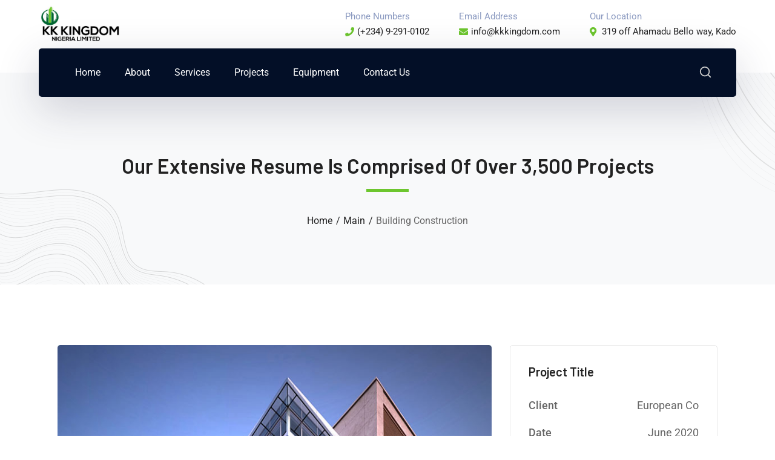

--- FILE ---
content_type: text/html; charset=UTF-8
request_url: https://kkkingdom.com/project/building-construction-2/
body_size: 18162
content:
<!DOCTYPE html>
<html dir="ltr" lang="en-US" prefix="og: https://ogp.me/ns#" class="no-js">
<head>

	<meta charset="UTF-8">
	<meta name="viewport" content="width=device-width">
	<link rel="profile" href="https://gmpg.org/xfn/11">
	
	<title>Building Construction - K.K Kingdom Nigeria Ltd</title>
	<style>img:is([sizes="auto" i], [sizes^="auto," i]) { contain-intrinsic-size: 3000px 1500px }</style>
	
		<!-- All in One SEO 4.8.5 - aioseo.com -->
	<meta name="description" content="At Serenity Apartments at NYC you can experience affordable living in a convenient location. Our spacious one, two and, three bedroom apartment homes feature major kitchen appliances, open living room, and dining spaces and large closets. Select units also feature private terraces and recent upgrades such as new cabinets, counter tops, appliances, and more. Project" />
	<meta name="robots" content="max-image-preview:large" />
	<link rel="canonical" href="https://kkkingdom.com/project/building-construction-2/" />
	<meta name="generator" content="All in One SEO (AIOSEO) 4.8.5" />
		<meta property="og:locale" content="en_US" />
		<meta property="og:site_name" content="K.K Kingdom Nigeria Ltd - Construction | Engineering" />
		<meta property="og:type" content="article" />
		<meta property="og:title" content="Building Construction - K.K Kingdom Nigeria Ltd" />
		<meta property="og:description" content="At Serenity Apartments at NYC you can experience affordable living in a convenient location. Our spacious one, two and, three bedroom apartment homes feature major kitchen appliances, open living room, and dining spaces and large closets. Select units also feature private terraces and recent upgrades such as new cabinets, counter tops, appliances, and more. Project" />
		<meta property="og:url" content="https://kkkingdom.com/project/building-construction-2/" />
		<meta property="article:published_time" content="2020-08-16T12:02:14+00:00" />
		<meta property="article:modified_time" content="2021-07-29T10:17:39+00:00" />
		<meta name="twitter:card" content="summary_large_image" />
		<meta name="twitter:title" content="Building Construction - K.K Kingdom Nigeria Ltd" />
		<meta name="twitter:description" content="At Serenity Apartments at NYC you can experience affordable living in a convenient location. Our spacious one, two and, three bedroom apartment homes feature major kitchen appliances, open living room, and dining spaces and large closets. Select units also feature private terraces and recent upgrades such as new cabinets, counter tops, appliances, and more. Project" />
		<script type="application/ld+json" class="aioseo-schema">
			{"@context":"https:\/\/schema.org","@graph":[{"@type":"BreadcrumbList","@id":"https:\/\/kkkingdom.com\/project\/building-construction-2\/#breadcrumblist","itemListElement":[{"@type":"ListItem","@id":"https:\/\/kkkingdom.com#listItem","position":1,"name":"Home","item":"https:\/\/kkkingdom.com","nextItem":{"@type":"ListItem","@id":"https:\/\/kkkingdom.com\/project_category\/main\/#listItem","name":"Main"}},{"@type":"ListItem","@id":"https:\/\/kkkingdom.com\/project_category\/main\/#listItem","position":2,"name":"Main","item":"https:\/\/kkkingdom.com\/project_category\/main\/","nextItem":{"@type":"ListItem","@id":"https:\/\/kkkingdom.com\/project\/building-construction-2\/#listItem","name":"Building Construction"},"previousItem":{"@type":"ListItem","@id":"https:\/\/kkkingdom.com#listItem","name":"Home"}},{"@type":"ListItem","@id":"https:\/\/kkkingdom.com\/project\/building-construction-2\/#listItem","position":3,"name":"Building Construction","previousItem":{"@type":"ListItem","@id":"https:\/\/kkkingdom.com\/project_category\/main\/#listItem","name":"Main"}}]},{"@type":"Organization","@id":"https:\/\/kkkingdom.com\/#organization","name":"K.K Kingdom Nigeria Ltd","description":"Construction | Engineering","url":"https:\/\/kkkingdom.com\/","logo":{"@type":"ImageObject","url":"https:\/\/kkkingdom.com\/wp-content\/uploads\/2021\/11\/logo-web.png","@id":"https:\/\/kkkingdom.com\/project\/building-construction-2\/#organizationLogo"},"image":{"@id":"https:\/\/kkkingdom.com\/project\/building-construction-2\/#organizationLogo"},"sameAs":["https:\/\/youtube.com\/kkkingdomnigerialimited1971"]},{"@type":"WebPage","@id":"https:\/\/kkkingdom.com\/project\/building-construction-2\/#webpage","url":"https:\/\/kkkingdom.com\/project\/building-construction-2\/","name":"Building Construction - K.K Kingdom Nigeria Ltd","description":"At Serenity Apartments at NYC you can experience affordable living in a convenient location. Our spacious one, two and, three bedroom apartment homes feature major kitchen appliances, open living room, and dining spaces and large closets. Select units also feature private terraces and recent upgrades such as new cabinets, counter tops, appliances, and more. Project","inLanguage":"en-US","isPartOf":{"@id":"https:\/\/kkkingdom.com\/#website"},"breadcrumb":{"@id":"https:\/\/kkkingdom.com\/project\/building-construction-2\/#breadcrumblist"},"image":{"@type":"ImageObject","url":"https:\/\/kkkingdom.com\/wp-content\/uploads\/2020\/08\/project-33.jpg","@id":"https:\/\/kkkingdom.com\/project\/building-construction-2\/#mainImage","width":425,"height":570},"primaryImageOfPage":{"@id":"https:\/\/kkkingdom.com\/project\/building-construction-2\/#mainImage"},"datePublished":"2020-08-16T12:02:14+00:00","dateModified":"2021-07-29T10:17:39+00:00"},{"@type":"WebSite","@id":"https:\/\/kkkingdom.com\/#website","url":"https:\/\/kkkingdom.com\/","name":"K.K Kingdom Nigeria Ltd","description":"Construction | Engineering","inLanguage":"en-US","publisher":{"@id":"https:\/\/kkkingdom.com\/#organization"}}]}
		</script>
		<!-- All in One SEO -->

<link rel='dns-prefetch' href='//fonts.googleapis.com' />
<link rel="alternate" type="application/rss+xml" title="K.K Kingdom Nigeria Ltd &raquo; Feed" href="https://kkkingdom.com/feed/" />
<link rel="alternate" type="application/rss+xml" title="K.K Kingdom Nigeria Ltd &raquo; Comments Feed" href="https://kkkingdom.com/comments/feed/" />
		<!-- This site uses the Google Analytics by MonsterInsights plugin v9.7.0 - Using Analytics tracking - https://www.monsterinsights.com/ -->
		<!-- Note: MonsterInsights is not currently configured on this site. The site owner needs to authenticate with Google Analytics in the MonsterInsights settings panel. -->
					<!-- No tracking code set -->
				<!-- / Google Analytics by MonsterInsights -->
		<script type="text/javascript">
/* <![CDATA[ */
window._wpemojiSettings = {"baseUrl":"https:\/\/s.w.org\/images\/core\/emoji\/16.0.1\/72x72\/","ext":".png","svgUrl":"https:\/\/s.w.org\/images\/core\/emoji\/16.0.1\/svg\/","svgExt":".svg","source":{"concatemoji":"https:\/\/kkkingdom.com\/wp-includes\/js\/wp-emoji-release.min.js?ver=6.8.3"}};
/*! This file is auto-generated */
!function(s,n){var o,i,e;function c(e){try{var t={supportTests:e,timestamp:(new Date).valueOf()};sessionStorage.setItem(o,JSON.stringify(t))}catch(e){}}function p(e,t,n){e.clearRect(0,0,e.canvas.width,e.canvas.height),e.fillText(t,0,0);var t=new Uint32Array(e.getImageData(0,0,e.canvas.width,e.canvas.height).data),a=(e.clearRect(0,0,e.canvas.width,e.canvas.height),e.fillText(n,0,0),new Uint32Array(e.getImageData(0,0,e.canvas.width,e.canvas.height).data));return t.every(function(e,t){return e===a[t]})}function u(e,t){e.clearRect(0,0,e.canvas.width,e.canvas.height),e.fillText(t,0,0);for(var n=e.getImageData(16,16,1,1),a=0;a<n.data.length;a++)if(0!==n.data[a])return!1;return!0}function f(e,t,n,a){switch(t){case"flag":return n(e,"\ud83c\udff3\ufe0f\u200d\u26a7\ufe0f","\ud83c\udff3\ufe0f\u200b\u26a7\ufe0f")?!1:!n(e,"\ud83c\udde8\ud83c\uddf6","\ud83c\udde8\u200b\ud83c\uddf6")&&!n(e,"\ud83c\udff4\udb40\udc67\udb40\udc62\udb40\udc65\udb40\udc6e\udb40\udc67\udb40\udc7f","\ud83c\udff4\u200b\udb40\udc67\u200b\udb40\udc62\u200b\udb40\udc65\u200b\udb40\udc6e\u200b\udb40\udc67\u200b\udb40\udc7f");case"emoji":return!a(e,"\ud83e\udedf")}return!1}function g(e,t,n,a){var r="undefined"!=typeof WorkerGlobalScope&&self instanceof WorkerGlobalScope?new OffscreenCanvas(300,150):s.createElement("canvas"),o=r.getContext("2d",{willReadFrequently:!0}),i=(o.textBaseline="top",o.font="600 32px Arial",{});return e.forEach(function(e){i[e]=t(o,e,n,a)}),i}function t(e){var t=s.createElement("script");t.src=e,t.defer=!0,s.head.appendChild(t)}"undefined"!=typeof Promise&&(o="wpEmojiSettingsSupports",i=["flag","emoji"],n.supports={everything:!0,everythingExceptFlag:!0},e=new Promise(function(e){s.addEventListener("DOMContentLoaded",e,{once:!0})}),new Promise(function(t){var n=function(){try{var e=JSON.parse(sessionStorage.getItem(o));if("object"==typeof e&&"number"==typeof e.timestamp&&(new Date).valueOf()<e.timestamp+604800&&"object"==typeof e.supportTests)return e.supportTests}catch(e){}return null}();if(!n){if("undefined"!=typeof Worker&&"undefined"!=typeof OffscreenCanvas&&"undefined"!=typeof URL&&URL.createObjectURL&&"undefined"!=typeof Blob)try{var e="postMessage("+g.toString()+"("+[JSON.stringify(i),f.toString(),p.toString(),u.toString()].join(",")+"));",a=new Blob([e],{type:"text/javascript"}),r=new Worker(URL.createObjectURL(a),{name:"wpTestEmojiSupports"});return void(r.onmessage=function(e){c(n=e.data),r.terminate(),t(n)})}catch(e){}c(n=g(i,f,p,u))}t(n)}).then(function(e){for(var t in e)n.supports[t]=e[t],n.supports.everything=n.supports.everything&&n.supports[t],"flag"!==t&&(n.supports.everythingExceptFlag=n.supports.everythingExceptFlag&&n.supports[t]);n.supports.everythingExceptFlag=n.supports.everythingExceptFlag&&!n.supports.flag,n.DOMReady=!1,n.readyCallback=function(){n.DOMReady=!0}}).then(function(){return e}).then(function(){var e;n.supports.everything||(n.readyCallback(),(e=n.source||{}).concatemoji?t(e.concatemoji):e.wpemoji&&e.twemoji&&(t(e.twemoji),t(e.wpemoji)))}))}((window,document),window._wpemojiSettings);
/* ]]> */
</script>

<link rel='stylesheet' id='byron-icon-css' href='https://kkkingdom.com/wp-content/plugins/masterlayer-addons-for-elementor/assets/css/byron.css?ver=1.0' type='text/css' media='all' />
<link rel='stylesheet' id='feather-icon-css' href='https://kkkingdom.com/wp-content/plugins/masterlayer-addons-for-elementor/assets/css/feather-icons.css?ver=1.0' type='text/css' media='all' />
<style id='wp-emoji-styles-inline-css' type='text/css'>

	img.wp-smiley, img.emoji {
		display: inline !important;
		border: none !important;
		box-shadow: none !important;
		height: 1em !important;
		width: 1em !important;
		margin: 0 0.07em !important;
		vertical-align: -0.1em !important;
		background: none !important;
		padding: 0 !important;
	}
</style>
<style id='classic-theme-styles-inline-css' type='text/css'>
/*! This file is auto-generated */
.wp-block-button__link{color:#fff;background-color:#32373c;border-radius:9999px;box-shadow:none;text-decoration:none;padding:calc(.667em + 2px) calc(1.333em + 2px);font-size:1.125em}.wp-block-file__button{background:#32373c;color:#fff;text-decoration:none}
</style>
<style id='global-styles-inline-css' type='text/css'>
:root{--wp--preset--aspect-ratio--square: 1;--wp--preset--aspect-ratio--4-3: 4/3;--wp--preset--aspect-ratio--3-4: 3/4;--wp--preset--aspect-ratio--3-2: 3/2;--wp--preset--aspect-ratio--2-3: 2/3;--wp--preset--aspect-ratio--16-9: 16/9;--wp--preset--aspect-ratio--9-16: 9/16;--wp--preset--color--black: #000000;--wp--preset--color--cyan-bluish-gray: #abb8c3;--wp--preset--color--white: #ffffff;--wp--preset--color--pale-pink: #f78da7;--wp--preset--color--vivid-red: #cf2e2e;--wp--preset--color--luminous-vivid-orange: #ff6900;--wp--preset--color--luminous-vivid-amber: #fcb900;--wp--preset--color--light-green-cyan: #7bdcb5;--wp--preset--color--vivid-green-cyan: #00d084;--wp--preset--color--pale-cyan-blue: #8ed1fc;--wp--preset--color--vivid-cyan-blue: #0693e3;--wp--preset--color--vivid-purple: #9b51e0;--wp--preset--gradient--vivid-cyan-blue-to-vivid-purple: linear-gradient(135deg,rgba(6,147,227,1) 0%,rgb(155,81,224) 100%);--wp--preset--gradient--light-green-cyan-to-vivid-green-cyan: linear-gradient(135deg,rgb(122,220,180) 0%,rgb(0,208,130) 100%);--wp--preset--gradient--luminous-vivid-amber-to-luminous-vivid-orange: linear-gradient(135deg,rgba(252,185,0,1) 0%,rgba(255,105,0,1) 100%);--wp--preset--gradient--luminous-vivid-orange-to-vivid-red: linear-gradient(135deg,rgba(255,105,0,1) 0%,rgb(207,46,46) 100%);--wp--preset--gradient--very-light-gray-to-cyan-bluish-gray: linear-gradient(135deg,rgb(238,238,238) 0%,rgb(169,184,195) 100%);--wp--preset--gradient--cool-to-warm-spectrum: linear-gradient(135deg,rgb(74,234,220) 0%,rgb(151,120,209) 20%,rgb(207,42,186) 40%,rgb(238,44,130) 60%,rgb(251,105,98) 80%,rgb(254,248,76) 100%);--wp--preset--gradient--blush-light-purple: linear-gradient(135deg,rgb(255,206,236) 0%,rgb(152,150,240) 100%);--wp--preset--gradient--blush-bordeaux: linear-gradient(135deg,rgb(254,205,165) 0%,rgb(254,45,45) 50%,rgb(107,0,62) 100%);--wp--preset--gradient--luminous-dusk: linear-gradient(135deg,rgb(255,203,112) 0%,rgb(199,81,192) 50%,rgb(65,88,208) 100%);--wp--preset--gradient--pale-ocean: linear-gradient(135deg,rgb(255,245,203) 0%,rgb(182,227,212) 50%,rgb(51,167,181) 100%);--wp--preset--gradient--electric-grass: linear-gradient(135deg,rgb(202,248,128) 0%,rgb(113,206,126) 100%);--wp--preset--gradient--midnight: linear-gradient(135deg,rgb(2,3,129) 0%,rgb(40,116,252) 100%);--wp--preset--font-size--small: 13px;--wp--preset--font-size--medium: 20px;--wp--preset--font-size--large: 36px;--wp--preset--font-size--x-large: 42px;--wp--preset--spacing--20: 0.44rem;--wp--preset--spacing--30: 0.67rem;--wp--preset--spacing--40: 1rem;--wp--preset--spacing--50: 1.5rem;--wp--preset--spacing--60: 2.25rem;--wp--preset--spacing--70: 3.38rem;--wp--preset--spacing--80: 5.06rem;--wp--preset--shadow--natural: 6px 6px 9px rgba(0, 0, 0, 0.2);--wp--preset--shadow--deep: 12px 12px 50px rgba(0, 0, 0, 0.4);--wp--preset--shadow--sharp: 6px 6px 0px rgba(0, 0, 0, 0.2);--wp--preset--shadow--outlined: 6px 6px 0px -3px rgba(255, 255, 255, 1), 6px 6px rgba(0, 0, 0, 1);--wp--preset--shadow--crisp: 6px 6px 0px rgba(0, 0, 0, 1);}:where(.is-layout-flex){gap: 0.5em;}:where(.is-layout-grid){gap: 0.5em;}body .is-layout-flex{display: flex;}.is-layout-flex{flex-wrap: wrap;align-items: center;}.is-layout-flex > :is(*, div){margin: 0;}body .is-layout-grid{display: grid;}.is-layout-grid > :is(*, div){margin: 0;}:where(.wp-block-columns.is-layout-flex){gap: 2em;}:where(.wp-block-columns.is-layout-grid){gap: 2em;}:where(.wp-block-post-template.is-layout-flex){gap: 1.25em;}:where(.wp-block-post-template.is-layout-grid){gap: 1.25em;}.has-black-color{color: var(--wp--preset--color--black) !important;}.has-cyan-bluish-gray-color{color: var(--wp--preset--color--cyan-bluish-gray) !important;}.has-white-color{color: var(--wp--preset--color--white) !important;}.has-pale-pink-color{color: var(--wp--preset--color--pale-pink) !important;}.has-vivid-red-color{color: var(--wp--preset--color--vivid-red) !important;}.has-luminous-vivid-orange-color{color: var(--wp--preset--color--luminous-vivid-orange) !important;}.has-luminous-vivid-amber-color{color: var(--wp--preset--color--luminous-vivid-amber) !important;}.has-light-green-cyan-color{color: var(--wp--preset--color--light-green-cyan) !important;}.has-vivid-green-cyan-color{color: var(--wp--preset--color--vivid-green-cyan) !important;}.has-pale-cyan-blue-color{color: var(--wp--preset--color--pale-cyan-blue) !important;}.has-vivid-cyan-blue-color{color: var(--wp--preset--color--vivid-cyan-blue) !important;}.has-vivid-purple-color{color: var(--wp--preset--color--vivid-purple) !important;}.has-black-background-color{background-color: var(--wp--preset--color--black) !important;}.has-cyan-bluish-gray-background-color{background-color: var(--wp--preset--color--cyan-bluish-gray) !important;}.has-white-background-color{background-color: var(--wp--preset--color--white) !important;}.has-pale-pink-background-color{background-color: var(--wp--preset--color--pale-pink) !important;}.has-vivid-red-background-color{background-color: var(--wp--preset--color--vivid-red) !important;}.has-luminous-vivid-orange-background-color{background-color: var(--wp--preset--color--luminous-vivid-orange) !important;}.has-luminous-vivid-amber-background-color{background-color: var(--wp--preset--color--luminous-vivid-amber) !important;}.has-light-green-cyan-background-color{background-color: var(--wp--preset--color--light-green-cyan) !important;}.has-vivid-green-cyan-background-color{background-color: var(--wp--preset--color--vivid-green-cyan) !important;}.has-pale-cyan-blue-background-color{background-color: var(--wp--preset--color--pale-cyan-blue) !important;}.has-vivid-cyan-blue-background-color{background-color: var(--wp--preset--color--vivid-cyan-blue) !important;}.has-vivid-purple-background-color{background-color: var(--wp--preset--color--vivid-purple) !important;}.has-black-border-color{border-color: var(--wp--preset--color--black) !important;}.has-cyan-bluish-gray-border-color{border-color: var(--wp--preset--color--cyan-bluish-gray) !important;}.has-white-border-color{border-color: var(--wp--preset--color--white) !important;}.has-pale-pink-border-color{border-color: var(--wp--preset--color--pale-pink) !important;}.has-vivid-red-border-color{border-color: var(--wp--preset--color--vivid-red) !important;}.has-luminous-vivid-orange-border-color{border-color: var(--wp--preset--color--luminous-vivid-orange) !important;}.has-luminous-vivid-amber-border-color{border-color: var(--wp--preset--color--luminous-vivid-amber) !important;}.has-light-green-cyan-border-color{border-color: var(--wp--preset--color--light-green-cyan) !important;}.has-vivid-green-cyan-border-color{border-color: var(--wp--preset--color--vivid-green-cyan) !important;}.has-pale-cyan-blue-border-color{border-color: var(--wp--preset--color--pale-cyan-blue) !important;}.has-vivid-cyan-blue-border-color{border-color: var(--wp--preset--color--vivid-cyan-blue) !important;}.has-vivid-purple-border-color{border-color: var(--wp--preset--color--vivid-purple) !important;}.has-vivid-cyan-blue-to-vivid-purple-gradient-background{background: var(--wp--preset--gradient--vivid-cyan-blue-to-vivid-purple) !important;}.has-light-green-cyan-to-vivid-green-cyan-gradient-background{background: var(--wp--preset--gradient--light-green-cyan-to-vivid-green-cyan) !important;}.has-luminous-vivid-amber-to-luminous-vivid-orange-gradient-background{background: var(--wp--preset--gradient--luminous-vivid-amber-to-luminous-vivid-orange) !important;}.has-luminous-vivid-orange-to-vivid-red-gradient-background{background: var(--wp--preset--gradient--luminous-vivid-orange-to-vivid-red) !important;}.has-very-light-gray-to-cyan-bluish-gray-gradient-background{background: var(--wp--preset--gradient--very-light-gray-to-cyan-bluish-gray) !important;}.has-cool-to-warm-spectrum-gradient-background{background: var(--wp--preset--gradient--cool-to-warm-spectrum) !important;}.has-blush-light-purple-gradient-background{background: var(--wp--preset--gradient--blush-light-purple) !important;}.has-blush-bordeaux-gradient-background{background: var(--wp--preset--gradient--blush-bordeaux) !important;}.has-luminous-dusk-gradient-background{background: var(--wp--preset--gradient--luminous-dusk) !important;}.has-pale-ocean-gradient-background{background: var(--wp--preset--gradient--pale-ocean) !important;}.has-electric-grass-gradient-background{background: var(--wp--preset--gradient--electric-grass) !important;}.has-midnight-gradient-background{background: var(--wp--preset--gradient--midnight) !important;}.has-small-font-size{font-size: var(--wp--preset--font-size--small) !important;}.has-medium-font-size{font-size: var(--wp--preset--font-size--medium) !important;}.has-large-font-size{font-size: var(--wp--preset--font-size--large) !important;}.has-x-large-font-size{font-size: var(--wp--preset--font-size--x-large) !important;}
:where(.wp-block-post-template.is-layout-flex){gap: 1.25em;}:where(.wp-block-post-template.is-layout-grid){gap: 1.25em;}
:where(.wp-block-columns.is-layout-flex){gap: 2em;}:where(.wp-block-columns.is-layout-grid){gap: 2em;}
:root :where(.wp-block-pullquote){font-size: 1.5em;line-height: 1.6;}
</style>
<link rel='stylesheet' id='contact-form-7-css' href='https://kkkingdom.com/wp-content/plugins/contact-form-7/includes/css/styles.css?ver=6.1.1' type='text/css' media='all' />
<link rel='stylesheet' id='rs-plugin-settings-css' href='https://kkkingdom.com/wp-content/plugins/revslider/public/assets/css/rs6.css?ver=6.4.11' type='text/css' media='all' />
<style id='rs-plugin-settings-inline-css' type='text/css'>
#rs-demo-id {}
</style>
<link rel='stylesheet' id='animate-css' href='https://kkkingdom.com/wp-content/themes/byron/assets/css/animate.css?ver=3.5.2' type='text/css' media='all' />
<link rel='stylesheet' id='animsition-css' href='https://kkkingdom.com/wp-content/themes/byron/assets/css/animsition.css?ver=4.0.1' type='text/css' media='all' />
<link rel='stylesheet' id='slick-css' href='https://kkkingdom.com/wp-content/plugins/masterlayer-addons-for-elementor/assets/css/slick.css?ver=1.0' type='text/css' media='all' />
<link rel='stylesheet' id='core-icon-css' href='https://kkkingdom.com/wp-content/themes/byron/assets/css/coreicons.css?ver=1.0.0' type='text/css' media='all' />
<link rel='stylesheet' id='eleganticons-css' href='https://kkkingdom.com/wp-content/themes/byron/assets/css/eleganticons.css?ver=1.0.0' type='text/css' media='all' />
<link rel='stylesheet' id='pe-icon-7-stroke-css' href='https://kkkingdom.com/wp-content/themes/byron/assets/css/pe-icon-7-stroke.css?ver=1.0.0' type='text/css' media='all' />
<link rel='stylesheet' id='fontawesome-css' href='https://kkkingdom.com/wp-content/themes/byron/assets/css/fontawesome.css?ver=5.13.0' type='text/css' media='all' />
<link rel='stylesheet' id='byron-theme-style-css' href='https://kkkingdom.com/wp-content/themes/byron/style.css?ver=1.0.0' type='text/css' media='all' />
<style id='byron-theme-style-inline-css' type='text/css'>
/*TYPOGRAPHY*/body{font-family:"Roboto";}h1,h2,h3,h4,h5,h6{font-family:"Barlow";}/*ACCENT COLOR*/body[class^="elementor-kit-"], body[class*=" elementor-kit-"] { --e-global-color-accent: #6dc62e;}/*CUSTOMIZER STYLING*/.animsition-loading{background-color:#6dc62e;}#main-nav > ul > li > a > span{color:#ffffff;}
</style>
<link rel='stylesheet' id='byron-google-font-roboto-css' href='//fonts.googleapis.com/css?family=Roboto%3A100%2C200%2C300%2C400%2C500%2C600%2C700%2C800%2C900&#038;subset=latin&#038;ver=6.8.3' type='text/css' media='all' />
<link rel='stylesheet' id='byron-google-font-barlow-css' href='//fonts.googleapis.com/css?family=Barlow%3A100%2C200%2C300%2C400%2C500%2C600%2C700%2C800%2C900&#038;subset=latin&#038;ver=6.8.3' type='text/css' media='all' />
<link rel='stylesheet' id='elementor-icons-css' href='https://kkkingdom.com/wp-content/plugins/elementor/assets/lib/eicons/css/elementor-icons.min.css?ver=5.43.0' type='text/css' media='all' />
<link rel='stylesheet' id='elementor-frontend-css' href='https://kkkingdom.com/wp-content/plugins/elementor/assets/css/frontend.min.css?ver=3.31.2' type='text/css' media='all' />
<link rel='stylesheet' id='elementor-post-7-css' href='https://kkkingdom.com/wp-content/uploads/elementor/css/post-7.css?ver=1762597514' type='text/css' media='all' />
<link rel='stylesheet' id='mae-widgets-css' href='https://kkkingdom.com/wp-content/plugins/masterlayer-addons-for-elementor/assets/css/mae-widgets.css?ver=1.0' type='text/css' media='all' />
<link rel='stylesheet' id='flickity-css' href='https://kkkingdom.com/wp-content/plugins/masterlayer-addons-for-elementor/assets/css/flickity.css?ver=1.0' type='text/css' media='all' />
<link rel='stylesheet' id='widget-spacer-css' href='https://kkkingdom.com/wp-content/plugins/elementor/assets/css/widget-spacer.min.css?ver=3.31.2' type='text/css' media='all' />
<link rel='stylesheet' id='elementor-post-922-css' href='https://kkkingdom.com/wp-content/uploads/elementor/css/post-922.css?ver=1762699583' type='text/css' media='all' />
<link rel='stylesheet' id='elementor-gf-local-roboto-css' href='https://kkkingdom.com/wp-content/uploads/elementor/google-fonts/css/roboto.css?ver=1755393288' type='text/css' media='all' />
<link rel='stylesheet' id='elementor-gf-local-robotoslab-css' href='https://kkkingdom.com/wp-content/uploads/elementor/google-fonts/css/robotoslab.css?ver=1755393294' type='text/css' media='all' />
<link rel='stylesheet' id='elementor-icons-shared-0-css' href='https://kkkingdom.com/wp-content/plugins/elementor/assets/lib/font-awesome/css/fontawesome.min.css?ver=5.15.3' type='text/css' media='all' />
<link rel='stylesheet' id='elementor-icons-fa-brands-css' href='https://kkkingdom.com/wp-content/plugins/elementor/assets/lib/font-awesome/css/brands.min.css?ver=5.15.3' type='text/css' media='all' />
<script type="text/javascript" src="https://kkkingdom.com/wp-includes/js/jquery/jquery.min.js?ver=3.7.1" id="jquery-core-js"></script>
<script type="text/javascript" src="https://kkkingdom.com/wp-includes/js/jquery/jquery-migrate.min.js?ver=3.4.1" id="jquery-migrate-js"></script>
<script type="text/javascript" src="https://kkkingdom.com/wp-content/plugins/revslider/public/assets/js/rbtools.min.js?ver=6.4.8" id="tp-tools-js"></script>
<script type="text/javascript" src="https://kkkingdom.com/wp-content/plugins/revslider/public/assets/js/rs6.min.js?ver=6.4.11" id="revmin-js"></script>
<link rel="https://api.w.org/" href="https://kkkingdom.com/wp-json/" /><link rel="EditURI" type="application/rsd+xml" title="RSD" href="https://kkkingdom.com/xmlrpc.php?rsd" />
<meta name="generator" content="WordPress 6.8.3" />
<link rel='shortlink' href='https://kkkingdom.com/?p=922' />
<link rel="alternate" title="oEmbed (JSON)" type="application/json+oembed" href="https://kkkingdom.com/wp-json/oembed/1.0/embed?url=https%3A%2F%2Fkkkingdom.com%2Fproject%2Fbuilding-construction-2%2F" />
<link rel="alternate" title="oEmbed (XML)" type="text/xml+oembed" href="https://kkkingdom.com/wp-json/oembed/1.0/embed?url=https%3A%2F%2Fkkkingdom.com%2Fproject%2Fbuilding-construction-2%2F&#038;format=xml" />
<meta name="generator" content="Elementor 3.31.2; features: additional_custom_breakpoints, e_element_cache; settings: css_print_method-external, google_font-enabled, font_display-auto">
			<style>
				.e-con.e-parent:nth-of-type(n+4):not(.e-lazyloaded):not(.e-no-lazyload),
				.e-con.e-parent:nth-of-type(n+4):not(.e-lazyloaded):not(.e-no-lazyload) * {
					background-image: none !important;
				}
				@media screen and (max-height: 1024px) {
					.e-con.e-parent:nth-of-type(n+3):not(.e-lazyloaded):not(.e-no-lazyload),
					.e-con.e-parent:nth-of-type(n+3):not(.e-lazyloaded):not(.e-no-lazyload) * {
						background-image: none !important;
					}
				}
				@media screen and (max-height: 640px) {
					.e-con.e-parent:nth-of-type(n+2):not(.e-lazyloaded):not(.e-no-lazyload),
					.e-con.e-parent:nth-of-type(n+2):not(.e-lazyloaded):not(.e-no-lazyload) * {
						background-image: none !important;
					}
				}
			</style>
			<meta name="generator" content="Powered by Slider Revolution 6.4.11 - responsive, Mobile-Friendly Slider Plugin for WordPress with comfortable drag and drop interface." />
<link rel="icon" href="https://kkkingdom.com/wp-content/uploads/2021/11/logo-web-e1755394443897-140x140.png" sizes="32x32" />
<link rel="icon" href="https://kkkingdom.com/wp-content/uploads/2021/11/logo-web-e1755394443897.png" sizes="192x192" />
<link rel="apple-touch-icon" href="https://kkkingdom.com/wp-content/uploads/2021/11/logo-web-e1755394443897.png" />
<meta name="msapplication-TileImage" content="https://kkkingdom.com/wp-content/uploads/2021/11/logo-web-e1755394443897.png" />
<script type="text/javascript">function setREVStartSize(e){
			//window.requestAnimationFrame(function() {				 
				window.RSIW = window.RSIW===undefined ? window.innerWidth : window.RSIW;	
				window.RSIH = window.RSIH===undefined ? window.innerHeight : window.RSIH;	
				try {								
					var pw = document.getElementById(e.c).parentNode.offsetWidth,
						newh;
					pw = pw===0 || isNaN(pw) ? window.RSIW : pw;
					e.tabw = e.tabw===undefined ? 0 : parseInt(e.tabw);
					e.thumbw = e.thumbw===undefined ? 0 : parseInt(e.thumbw);
					e.tabh = e.tabh===undefined ? 0 : parseInt(e.tabh);
					e.thumbh = e.thumbh===undefined ? 0 : parseInt(e.thumbh);
					e.tabhide = e.tabhide===undefined ? 0 : parseInt(e.tabhide);
					e.thumbhide = e.thumbhide===undefined ? 0 : parseInt(e.thumbhide);
					e.mh = e.mh===undefined || e.mh=="" || e.mh==="auto" ? 0 : parseInt(e.mh,0);		
					if(e.layout==="fullscreen" || e.l==="fullscreen") 						
						newh = Math.max(e.mh,window.RSIH);					
					else{					
						e.gw = Array.isArray(e.gw) ? e.gw : [e.gw];
						for (var i in e.rl) if (e.gw[i]===undefined || e.gw[i]===0) e.gw[i] = e.gw[i-1];					
						e.gh = e.el===undefined || e.el==="" || (Array.isArray(e.el) && e.el.length==0)? e.gh : e.el;
						e.gh = Array.isArray(e.gh) ? e.gh : [e.gh];
						for (var i in e.rl) if (e.gh[i]===undefined || e.gh[i]===0) e.gh[i] = e.gh[i-1];
											
						var nl = new Array(e.rl.length),
							ix = 0,						
							sl;					
						e.tabw = e.tabhide>=pw ? 0 : e.tabw;
						e.thumbw = e.thumbhide>=pw ? 0 : e.thumbw;
						e.tabh = e.tabhide>=pw ? 0 : e.tabh;
						e.thumbh = e.thumbhide>=pw ? 0 : e.thumbh;					
						for (var i in e.rl) nl[i] = e.rl[i]<window.RSIW ? 0 : e.rl[i];
						sl = nl[0];									
						for (var i in nl) if (sl>nl[i] && nl[i]>0) { sl = nl[i]; ix=i;}															
						var m = pw>(e.gw[ix]+e.tabw+e.thumbw) ? 1 : (pw-(e.tabw+e.thumbw)) / (e.gw[ix]);					
						newh =  (e.gh[ix] * m) + (e.tabh + e.thumbh);
					}				
					if(window.rs_init_css===undefined) window.rs_init_css = document.head.appendChild(document.createElement("style"));					
					document.getElementById(e.c).height = newh+"px";
					window.rs_init_css.innerHTML += "#"+e.c+"_wrapper { height: "+newh+"px }";				
				} catch(e){
					console.log("Failure at Presize of Slider:" + e)
				}					   
			//});
		  };</script>
</head>

<body class=" header-style-4 header-fixed sidebar-right site-layout-full-width header-simple-search page-single-project footer-no-widget footer- elementor-default elementor-kit-7 elementor-page elementor-page-922">

<div class="mobi-overlay"><span class="close"></span></div>
<div id="wrapper" style="">
		    <div class="search-style-fullscreen">
	    	<div class="search_form_wrap">
	    		<a class="search-close"></a>
	        	<form role="search" method="get" action="https://kkkingdom.com/" class="search-form">
	<input type="search" class="search-field" placeholder="Type your keyword..." value="" name="s" title="Search for:" />
	<button type="submit" class="search-submit" title="Search">SEARCH<svg viewBox="0 0 24 24" style="fill:none;stroke-width:2;stroke-linecap:round;stroke-linejoin:round;">
						<path d="M11,3c4.4,0,8,3.6,8,8s-3.6,8-8,8s-8-3.6-8-8S6.6,3,11,3z M21,21l-4.4-4.4"/>
					</svg></button>
</form>
	        </div>
	    </div><!-- /.search-style-fullscreen -->
		
    <div id="page" class="clearfix animsition">
    	<div id="site-header-wrap">
			
<ul class="mobi-nav-extra">
	
		<li class="ext"><form role="search" method="get" action="https://kkkingdom.com/" class="search-form">
	<input type="search" class="search-field" placeholder="Type your keyword..." value="" name="s" title="Search for:" />
	<button type="submit" class="search-submit" title="Search">SEARCH<svg viewBox="0 0 24 24" style="fill:none;stroke-width:2;stroke-linecap:round;stroke-linejoin:round;">
						<path d="M11,3c4.4,0,8,3.6,8,8s-3.6,8-8,8s-8-3.6-8-8S6.6,3,11,3z M21,21l-4.4-4.4"/>
					</svg></button>
</form>
</li>
	
	</ul>        <header id="site-header" class="" style="">
            <div class="byron-container header-inner-wrap">
                <div class="site-header-inner">
                    
<div id="site-logo" 
		>

	<div id="site-logo-inner" style="max-width:140px;">
					<a class="main-logo" href="https://kkkingdom.com/" title="K.K Kingdom Nigeria Ltd" rel="home" ><img src="https://kkkingdom.com/wp-content/uploads/2021/07/logo.jpg" alt="K.K Kingdom Nigeria Ltd" /></a>
			</div>
</div><!-- #site-logo -->
                    
<div class="header-info ">
            <div class="content-wrap">
            <span class="prefix">Phone Numbers</span>
            <span class="phone content">(+234) 9-291-0102</span>
        </div>
            <div class="content-wrap">
            <span class="prefix">Email Address</span>
            <span class="email content">info@kkkingdom.com</span>
        </div>
            <div class="content-wrap">
            <span class="prefix">Our Location</span>
            <span class="address content">319 off Ahamadu Bello way, Kado</span>
        </div>
    </div><!-- /.header-info -->                                    </div> 

                <div class="wrap-inner">
                    
	<div class="mobile-button"><span></span></div>

	<nav id="main-nav" class="main-nav show-current">
		<ul id="menu-primary-menu" class="menu"><li id="menu-item-1285" class="menu-item menu-item-type-post_type menu-item-object-page menu-item-home menu-item-1285"><a href="https://kkkingdom.com/"><span>Home</span></a></li>
<li id="menu-item-1278" class="menu-item menu-item-type-post_type menu-item-object-page menu-item-1278"><a href="https://kkkingdom.com/about/"><span>About</span></a></li>
<li id="menu-item-1274" class="menu-item menu-item-type-post_type menu-item-object-page menu-item-1274"><a href="https://kkkingdom.com/services/"><span>Services</span></a></li>
<li id="menu-item-2379" class="menu-item menu-item-type-post_type menu-item-object-page menu-item-2379"><a href="https://kkkingdom.com/projects/"><span>Projects</span></a></li>
<li id="menu-item-2340" class="menu-item menu-item-type-post_type menu-item-object-page menu-item-2340"><a href="https://kkkingdom.com/equipment/"><span>Equipment</span></a></li>
<li id="menu-item-2288" class="menu-item menu-item-type-post_type menu-item-object-page menu-item-2288"><a href="https://kkkingdom.com/contact-us/"><span>Contact Us</span></a></li>
</ul>	</nav>
<div class="header-search-wrap"><a href="#" class="header-search-trigger"><svg viewBox="0 0 24 24" style="fill:none;stroke-width:2;stroke-linecap:round;stroke-linejoin:round;">
						<path d="M11,3c4.4,0,8,3.6,8,8s-3.6,8-8,8s-8-3.6-8-8S6.6,3,11,3z M21,21l-4.4-4.4"/>
					</svg></a></div>                </div>
            </div>
        </header>
        		</div><!-- /#site-header-wrap -->

		
<div id="featured-title" class="clearfix simple" style="background-image: url(https://kkkingdom.com/wp-content/uploads/2021/07/featured-title-bg.png); background-repeat: no-repeat; background-position: center top; background-size: cover;">
    <div class="byron-container clearfix">
        <div class="inner-wrap">
                            <div class="title-group">
                    <h1 class="main-title">
                        Our Extensive Resume Is Comprised Of Over 3,500 Projects                    </h1>
                </div>
            
                            <div id="breadcrumbs">
                    <div class="breadcrumbs-inner">
                        <div class="breadcrumb-trail">
                            <a class="home" href="https://kkkingdom.com/">Home</a><a href="https://kkkingdom.com/project_category/main/">Main</a><span>Building Construction</span>                        </div>
                    </div>
                </div>
                    </div>
    </div>
</div><!-- /#featured-title -->


        <!-- Main Content -->
        <div id="main-content" class="site-main clearfix" style="">    <div id="content-wrap" class="byron-container">
        <div id="site-content" class="site-content clearfix">
            <div id="inner-content" class="inner-content-wrap">
											<div data-elementor-type="wp-post" data-elementor-id="922" class="elementor elementor-922">
						<section class="elementor-section elementor-top-section elementor-element elementor-element-c7ce3f9 elementor-section-boxed elementor-section-height-default elementor-section-height-default" data-id="c7ce3f9" data-element_type="section">
						<div class="elementor-container elementor-column-gap-default">
					<div class="elementor-column elementor-col-100 elementor-top-column elementor-element elementor-element-16b53543" data-id="16b53543" data-element_type="column">
			<div class="elementor-widget-wrap elementor-element-populated">
						<section class="elementor-section elementor-inner-section elementor-element elementor-element-2e40cb62 elementor-section-boxed elementor-section-height-default elementor-section-height-default" data-id="2e40cb62" data-element_type="section">
						<div class="elementor-container elementor-column-gap-extended">
					<div class="elementor-column elementor-col-50 elementor-inner-column elementor-element elementor-element-5a1255bb" data-id="5a1255bb" data-element_type="column">
			<div class="elementor-widget-wrap elementor-element-populated">
						<div class="elementor-element elementor-element-7fba8dff elementor-widget elementor-widget-mae-gallery-carousel" data-id="7fba8dff" data-element_type="widget" data-widget_type="mae-gallery-carousel.default">
				<div class="elementor-widget-container">
					
        <div class="master-carousel-box mlr-23118761 master-galleries" data-config='{"column":"1","gap":"30px","arrowPosition":null,"arrowMiddleOffset":null,"arrowTopOffset":null,"dotOffset":"30px","fullRight":false,"autoPlay":true,"prevNextButtons":false,"pageDots":true,"groupCells":false}'>
                            <div class="master-gallery  item-carousel ">
                    <div class="thumb"><img decoding="async" src="https://ninzio.com/byron/wp-content/uploads/2020/08/project-39.jpg" alt="Image" /></div>                </div>
                            <div class="master-gallery  item-carousel ">
                    <div class="thumb"><img decoding="async" src="https://ninzio.com/byron/wp-content/uploads/2020/08/project-single-2.jpg" alt="Image" /></div>                </div>
                            <div class="master-gallery  item-carousel ">
                    <div class="thumb"><img decoding="async" src="https://ninzio.com/byron/wp-content/uploads/2020/08/project-single-3.jpg" alt="Image" /></div>                </div>
                    </div>

        				</div>
				</div>
				<div class="elementor-element elementor-element-5f5e7940 elementor-widget elementor-widget-spacer" data-id="5f5e7940" data-element_type="widget" data-widget_type="spacer.default">
				<div class="elementor-widget-container">
							<div class="elementor-spacer">
			<div class="elementor-spacer-inner"></div>
		</div>
						</div>
				</div>
				<div class="elementor-element elementor-element-68fb16f8 elementor-widget elementor-widget-text-editor" data-id="68fb16f8" data-element_type="widget" data-widget_type="text-editor.default">
				<div class="elementor-widget-container">
									<p>At Serenity Apartments at NYC you can experience affordable living in a convenient location. Our spacious one, two and, three bedroom apartment homes feature major kitchen appliances, open living room, and dining spaces and large closets. Select units also feature private terraces and recent upgrades such as new cabinets, counter tops, appliances, and more.</p>								</div>
				</div>
					</div>
		</div>
				<div class="elementor-column elementor-col-50 elementor-inner-column elementor-element elementor-element-14f274be" data-id="14f274be" data-element_type="column">
			<div class="elementor-widget-wrap elementor-element-populated">
						<div class="elementor-element elementor-element-621c8bae elementor-widget elementor-widget-mae-project-widget" data-id="621c8bae" data-element_type="widget" data-widget_type="mae-project-widget.default">
				<div class="elementor-widget-container">
					        <div class="master-project-widget">
            <div class="project-widget widget-info"><h3 class="widget-title">Project Title</h3><div class="widget-content"><div class="info-wrap">
                        <span class="text1">Client</span>
                        <span class="text2">European Co</span>
                    </div><div class="info-wrap">
                        <span class="text1">Date</span>
                        <span class="text2">June 2020</span>
                    </div><div class="info-wrap">
                        <span class="text1">Category</span>
                        <span class="text2">Construction</span>
                    </div></div></div><div class="project-widget widget-project-related"><h3 class="widget-title">Related Projects</h3><div class="widget-content"><div class="project-related">
                            <div class="thumb"><img decoding="async" width="150" height="150" src="https://kkkingdom.com/wp-content/uploads/2020/08/project-34-150x150.jpg" class="attachment-thumbnail size-thumbnail wp-post-image" alt="" srcset="https://kkkingdom.com/wp-content/uploads/2020/08/project-34-150x150.jpg 150w, https://kkkingdom.com/wp-content/uploads/2020/08/project-34-140x140.jpg 140w" sizes="(max-width: 150px) 100vw, 150px" /></div>
                            <div class="text-wrap">
                                <h3 class="project-title"><a href="https://kkkingdom.com/project/new-interior-design/">New Interior Design</a></h3>
                                <div class="project-cat"><a href="https://kkkingdom.com/project_category/main/">Main</a></div>
                            </div>
                        </div><div class="project-related">
                            <div class="thumb"><img decoding="async" width="150" height="150" src="https://kkkingdom.com/wp-content/uploads/2020/08/project-33-150x150.jpg" class="attachment-thumbnail size-thumbnail wp-post-image" alt="" srcset="https://kkkingdom.com/wp-content/uploads/2020/08/project-33-150x150.jpg 150w, https://kkkingdom.com/wp-content/uploads/2020/08/project-33-140x140.jpg 140w" sizes="(max-width: 150px) 100vw, 150px" /></div>
                            <div class="text-wrap">
                                <h3 class="project-title"><a href="https://kkkingdom.com/project/building-construction-2/">Building Construction</a></h3>
                                <div class="project-cat"><a href="https://kkkingdom.com/project_category/main/">Main</a></div>
                            </div>
                        </div></div></div><div class="project-widget widget-socials"><h3 class="widget-title">Follow Us</h3><div class="widget-content"><a href="https://www.behance.net/"><i class="fab fa-behance"></i></a><a href="https://twitter.com/"><i class="fab fa-twitter"></i></a><a href="https://www.youtube.com/"><i class="fab fa-youtube"></i></a><a href="https://dribbble.com/"><i class="fab fa-dribbble"></i></a></div></div>        </div>

        				</div>
				</div>
					</div>
		</div>
					</div>
		</section>
					</div>
		</div>
					</div>
		</section>
				<section class="elementor-section elementor-top-section elementor-element elementor-element-228508cc elementor-section-boxed elementor-section-height-default elementor-section-height-default" data-id="228508cc" data-element_type="section">
						<div class="elementor-container elementor-column-gap-default">
					<div class="elementor-column elementor-col-100 elementor-top-column elementor-element elementor-element-2cd86db4" data-id="2cd86db4" data-element_type="column">
			<div class="elementor-widget-wrap elementor-element-populated">
						<div class="elementor-element elementor-element-538b9d95 elementor-widget elementor-widget-spacer" data-id="538b9d95" data-element_type="widget" data-widget_type="spacer.default">
				<div class="elementor-widget-container">
							<div class="elementor-spacer">
			<div class="elementor-spacer-inner"></div>
		</div>
						</div>
				</div>
					</div>
		</div>
					</div>
		</section>
				<section class="elementor-section elementor-top-section elementor-element elementor-element-57db7a87 elementor-section-stretched elementor-section-boxed elementor-section-height-default elementor-section-height-default" data-id="57db7a87" data-element_type="section" data-settings="{&quot;stretch_section&quot;:&quot;section-stretched&quot;,&quot;background_background&quot;:&quot;classic&quot;}">
						<div class="elementor-container elementor-column-gap-default">
					<div class="elementor-column elementor-col-100 elementor-top-column elementor-element elementor-element-5a6b484" data-id="5a6b484" data-element_type="column">
			<div class="elementor-widget-wrap elementor-element-populated">
						<div class="elementor-element elementor-element-13adb79a elementor-widget elementor-widget-spacer" data-id="13adb79a" data-element_type="widget" data-widget_type="spacer.default">
				<div class="elementor-widget-container">
							<div class="elementor-spacer">
			<div class="elementor-spacer-inner"></div>
		</div>
						</div>
				</div>
				<div class="elementor-element elementor-element-65b261b1 align-center elementor-widget elementor-widget-mae-headings" data-id="65b261b1" data-element_type="widget" data-widget_type="mae-headings.default">
				<div class="elementor-widget-container">
							<div class="master-heading">
	        
	        	        <h2 class="main-heading">What our clients are saying about our company and products</h2>
	        
	        
	        	    </div>
	    				</div>
				</div>
				<div class="elementor-element elementor-element-607b0082 hover-effect-style-2 align-center avatar-absolute elementor-widget elementor-widget-mae-testimonial-carousel" data-id="607b0082" data-element_type="widget" data-widget_type="mae-testimonial-carousel.default">
				<div class="elementor-widget-container">
					
        <div class="master-carousel-box" data-config='{"column":"3","gap":"30px","arrowPosition":null,"arrowMiddleOffset":null,"arrowTopOffset":null,"dotOffset":"70px","fullRight":false,"autoPlay":true,"prevNextButtons":false,"pageDots":true}'>
                            <div class="master-testimonial mlr-1721408485 item-carousel elementor-repeater-item-a5b86b0">
                    <div class="avatar"><img decoding="async" alt="Avatar" src="https://ninzio.com/byron/wp-content/uploads/2020/08/avatar-01.jpg" /></div>                    <div class="content-wrap">
                        <div class="info-wrap">
                            <h3 class="name">Ernest Smith</h3><div class="role">Construction Worker</div>                        </div>

                        <div class="quotes"></div><div class="comment"><p>Great experience and impressive product. It was a very professional and technically competent job from the whole team.</p></div><div class="rating"><img decoding="async" alt="Rating" src="https://ninzio.com/byron/wp-content/uploads/2020/08/star-rating.png" /></div>                    </div>
                </div>
                            <div class="master-testimonial mlr-753639054 item-carousel elementor-repeater-item-a9e7c00">
                    <div class="avatar"><img decoding="async" alt="Avatar" src="https://ninzio.com/byron/wp-content/uploads/2020/08/avatar-02.jpg" /></div>                    <div class="content-wrap">
                        <div class="info-wrap">
                            <h3 class="name">Thomas Smith</h3><div class="role">CEO &amp; Engineer</div>                        </div>

                        <div class="quotes"></div><div class="comment">We believe architecture and design are critically important to addressing the most pressing challenges of our time.</div><div class="rating"><img decoding="async" alt="Rating" src="https://ninzio.com/byron/wp-content/uploads/2020/08/star-rating.png" /></div>                    </div>
                </div>
                            <div class="master-testimonial mlr-290100117 item-carousel elementor-repeater-item-32430a7">
                    <div class="avatar"><img decoding="async" alt="Avatar" src="https://ninzio.com/byron/wp-content/uploads/2020/08/avatar-03.jpg" /></div>                    <div class="content-wrap">
                        <div class="info-wrap">
                            <h3 class="name">Monica Smith</h3><div class="role">CEO &amp; Architect</div>                        </div>

                        <div class="quotes"></div><div class="comment">We believe architecture and design are critically important to addressing the most pressing challenges of our time.</div><div class="rating"><img decoding="async" alt="Rating" src="https://ninzio.com/byron/wp-content/uploads/2020/08/star-rating.png" /></div>                    </div>
                </div>
                            <div class="master-testimonial mlr-2103618527 item-carousel elementor-repeater-item-d922402">
                    <div class="avatar"><img decoding="async" alt="Avatar" src="https://ninzio.com/byron/wp-content/uploads/2020/08/avatar-01.jpg" /></div>                    <div class="content-wrap">
                        <div class="info-wrap">
                            <h3 class="name">Ernest Smith</h3><div class="role">Construction Worker</div>                        </div>

                        <div class="quotes"></div><div class="comment"><p>Great experience and impressive product. It was a very professional and technically competent job from the whole team.</p></div><div class="rating"><img decoding="async" alt="Rating" src="https://ninzio.com/byron/wp-content/uploads/2020/08/star-rating.png" /></div>                    </div>
                </div>
                            <div class="master-testimonial mlr-1371384982 item-carousel elementor-repeater-item-a1fe048">
                    <div class="avatar"><img decoding="async" alt="Avatar" src="https://ninzio.com/byron/wp-content/uploads/2020/08/avatar-02.jpg" /></div>                    <div class="content-wrap">
                        <div class="info-wrap">
                            <h3 class="name">Thomas Smith</h3><div class="role">CEO &amp; Engineer</div>                        </div>

                        <div class="quotes"></div><div class="comment">We believe architecture and design are critically important to addressing the most pressing challenges of our time.</div><div class="rating"><img decoding="async" alt="Rating" src="https://ninzio.com/byron/wp-content/uploads/2020/08/star-rating.png" /></div>                    </div>
                </div>
                            <div class="master-testimonial mlr-1495560258 item-carousel elementor-repeater-item-25586cb">
                    <div class="avatar"><img decoding="async" alt="Avatar" src="https://ninzio.com/byron/wp-content/uploads/2020/08/avatar-03.jpg" /></div>                    <div class="content-wrap">
                        <div class="info-wrap">
                            <h3 class="name">Monica Smith</h3><div class="role">CEO &amp; Architect</div>                        </div>

                        <div class="quotes"></div><div class="comment">We believe architecture and design are critically important to addressing the most pressing challenges of our time.</div><div class="rating"><img decoding="async" alt="Rating" src="https://ninzio.com/byron/wp-content/uploads/2020/08/star-rating.png" /></div>                    </div>
                </div>
                            <div class="master-testimonial mlr-1115128392 item-carousel elementor-repeater-item-e3c1e6c">
                    <div class="avatar"><img decoding="async" alt="Avatar" src="https://ninzio.com/byron/wp-content/uploads/2020/08/avatar-01.jpg" /></div>                    <div class="content-wrap">
                        <div class="info-wrap">
                            <h3 class="name">Ernest Smith</h3><div class="role">Construction Worker</div>                        </div>

                        <div class="quotes"></div><div class="comment"><p>Great experience and impressive product. It was a very professional and technically competent job from the whole team.</p></div><div class="rating"><img decoding="async" alt="Rating" src="https://ninzio.com/byron/wp-content/uploads/2020/08/star-rating.png" /></div>                    </div>
                </div>
                            <div class="master-testimonial mlr-1729244576 item-carousel elementor-repeater-item-683e0d5">
                    <div class="avatar"><img decoding="async" alt="Avatar" src="https://ninzio.com/byron/wp-content/uploads/2020/08/avatar-02.jpg" /></div>                    <div class="content-wrap">
                        <div class="info-wrap">
                            <h3 class="name">Thomas Smith</h3><div class="role">CEO &amp; Engineer</div>                        </div>

                        <div class="quotes"></div><div class="comment">We believe architecture and design are critically important to addressing the most pressing challenges of our time.</div><div class="rating"><img decoding="async" alt="Rating" src="https://ninzio.com/byron/wp-content/uploads/2020/08/star-rating.png" /></div>                    </div>
                </div>
                            <div class="master-testimonial mlr-1168798723 item-carousel elementor-repeater-item-d1dadab">
                    <div class="avatar"><img decoding="async" alt="Avatar" src="https://ninzio.com/byron/wp-content/uploads/2020/08/avatar-03.jpg" /></div>                    <div class="content-wrap">
                        <div class="info-wrap">
                            <h3 class="name">Monica Smith</h3><div class="role">CEO &amp; Architect</div>                        </div>

                        <div class="quotes"></div><div class="comment">We believe architecture and design are critically important to addressing the most pressing challenges of our time.</div><div class="rating"><img decoding="async" alt="Rating" src="https://ninzio.com/byron/wp-content/uploads/2020/08/star-rating.png" /></div>                    </div>
                </div>
                    </div>

        				</div>
				</div>
				<div class="elementor-element elementor-element-60fd1c3c elementor-widget elementor-widget-spacer" data-id="60fd1c3c" data-element_type="widget" data-widget_type="spacer.default">
				<div class="elementor-widget-container">
							<div class="elementor-spacer">
			<div class="elementor-spacer-inner"></div>
		</div>
						</div>
				</div>
					</div>
		</div>
					</div>
		</section>
				<section class="elementor-section elementor-top-section elementor-element elementor-element-36eb450c elementor-section-stretched elementor-section-full_width elementor-section-height-default elementor-section-height-default" data-id="36eb450c" data-element_type="section" data-settings="{&quot;stretch_section&quot;:&quot;section-stretched&quot;,&quot;background_background&quot;:&quot;classic&quot;}">
						<div class="elementor-container elementor-column-gap-default">
					<div class="elementor-column elementor-col-100 elementor-top-column elementor-element elementor-element-2053b3e6" data-id="2053b3e6" data-element_type="column">
			<div class="elementor-widget-wrap elementor-element-populated">
						<div class="elementor-element elementor-element-243e89a1 elementor-widget elementor-widget-spacer" data-id="243e89a1" data-element_type="widget" data-widget_type="spacer.default">
				<div class="elementor-widget-container">
							<div class="elementor-spacer">
			<div class="elementor-spacer-inner"></div>
		</div>
						</div>
				</div>
				<section class="elementor-section elementor-inner-section elementor-element elementor-element-3cf25d83 elementor-section-content-bottom elementor-section-boxed elementor-section-height-default elementor-section-height-default" data-id="3cf25d83" data-element_type="section">
						<div class="elementor-container elementor-column-gap-extended">
					<div class="elementor-column elementor-col-50 elementor-inner-column elementor-element elementor-element-600b1fcf" data-id="600b1fcf" data-element_type="column">
			<div class="elementor-widget-wrap elementor-element-populated">
						<div class="elementor-element elementor-element-150eab06 align-left elementor-widget elementor-widget-mae-headings" data-id="150eab06" data-element_type="widget" data-widget_type="mae-headings.default">
				<div class="elementor-widget-container">
							<div class="master-heading">
	        	            <div class="pre-heading">Our extensive resume is comprised of over 3,500 projects completed</div>
	        
	        	        <h2 class="main-heading">Our diverse project list includes engineering buildings and manufacturing structures</h2>
	        
	        
	        	    </div>
	    				</div>
				</div>
					</div>
		</div>
				<div class="elementor-column elementor-col-50 elementor-inner-column elementor-element elementor-element-4ac986a6" data-id="4ac986a6" data-element_type="column">
			<div class="elementor-widget-wrap elementor-element-populated">
						<div class="elementor-element elementor-element-49666fb0 align-right align--tabletleft elementor-widget elementor-widget-mae-button" data-id="49666fb0" data-element_type="widget" data-widget_type="mae-button.default">
				<div class="elementor-widget-container">
					
        <a class="master-button btn-accent icon-none small" href="https://ninzio.com/byron/services/" >
                        <span>Get Started</span>
                    </a>

        				</div>
				</div>
					</div>
		</div>
					</div>
		</section>
				<div class="elementor-element elementor-element-77fb01df elementor-widget elementor-widget-spacer" data-id="77fb01df" data-element_type="widget" data-widget_type="spacer.default">
				<div class="elementor-widget-container">
							<div class="elementor-spacer">
			<div class="elementor-spacer-inner"></div>
		</div>
						</div>
				</div>
				<section class="elementor-section elementor-inner-section elementor-element elementor-element-26579ca6 elementor-section-boxed elementor-section-height-default elementor-section-height-default" data-id="26579ca6" data-element_type="section">
						<div class="elementor-container elementor-column-gap-default">
					<div class="elementor-column elementor-col-100 elementor-inner-column elementor-element elementor-element-4d344a48" data-id="4d344a48" data-element_type="column">
			<div class="elementor-widget-wrap elementor-element-populated">
						<div class="elementor-element elementor-element-11a8c1c3 elementor-widget elementor-widget-mae-project-carousel" data-id="11a8c1c3" data-element_type="widget" data-widget_type="mae-project-carousel.default">
				<div class="elementor-widget-container">
					
        <div class="master-carousel-box" data-config='{"column":"2","gap":"30px","arrowPosition":null,"arrowMiddleOffset":null,"arrowTopOffset":null,"dotOffset":null,"fullRight":true,"autoPlay":true,"prevNextButtons":false,"pageDots":false}'>
                            
                    <div class="master-project mlr-496442027 item-carousel sep-before style-1">
                        <div class="thumb"><img fetchpriority="high" decoding="async" width="570" height="700" src="https://kkkingdom.com/wp-content/uploads/2020/08/project-18.jpg" class="attachment-full size-full wp-post-image" alt="" srcset="https://kkkingdom.com/wp-content/uploads/2020/08/project-18.jpg 570w, https://kkkingdom.com/wp-content/uploads/2020/08/project-18-244x300.jpg 244w" sizes="(max-width: 570px) 100vw, 570px" /></div><div class="content-wrap"><div class="text-wrap"><h3 class="headline-2"><a href="https://kkkingdom.com/project/apartment-complex/">Apartment Complex</a></h3><div class="sep"></div><div class="desc"><div class="inner"><p>Byron’s technological and product-led innovation is powering a greener tomorrow across six continents.</p></div></div></div>            <div class="url-wrap">
                <a class="master-link  icon-right" href="https://kkkingdom.com/project/apartment-complex/">
                                        <span>Read More</span>
                    <span class="icon fa fa-arrow-right"></span>                </a>
            </div>

            </div>
                    </div>
                
                    <div class="master-project mlr-1165516659 item-carousel sep-before style-1">
                        <div class="thumb"><img loading="lazy" decoding="async" width="570" height="700" src="https://kkkingdom.com/wp-content/uploads/2020/08/project-17.jpg" class="attachment-full size-full wp-post-image" alt="" srcset="https://kkkingdom.com/wp-content/uploads/2020/08/project-17.jpg 570w, https://kkkingdom.com/wp-content/uploads/2020/08/project-17-244x300.jpg 244w" sizes="(max-width: 570px) 100vw, 570px" /></div><div class="content-wrap"><div class="text-wrap"><h3 class="headline-2"><a href="https://kkkingdom.com/project/engineering-design-nyc/">Engineering Design NYC</a></h3><div class="sep"></div><div class="desc"><div class="inner"><p>Byron’s technological and product-led innovation is powering a greener tomorrow across six continents.</p></div></div></div>            <div class="url-wrap">
                <a class="master-link  icon-right" href="https://kkkingdom.com/project/engineering-design-nyc/">
                                        <span>Read More</span>
                    <span class="icon fa fa-arrow-right"></span>                </a>
            </div>

            </div>
                    </div>
                
                    <div class="master-project mlr-1347232949 item-carousel sep-before style-1">
                        <div class="thumb"><img loading="lazy" decoding="async" width="570" height="700" src="https://kkkingdom.com/wp-content/uploads/2020/08/project-16.jpg" class="attachment-full size-full wp-post-image" alt="" srcset="https://kkkingdom.com/wp-content/uploads/2020/08/project-16.jpg 570w, https://kkkingdom.com/wp-content/uploads/2020/08/project-16-244x300.jpg 244w" sizes="(max-width: 570px) 100vw, 570px" /></div><div class="content-wrap"><div class="text-wrap"><h3 class="headline-2"><a href="https://kkkingdom.com/project/construction-engineering/">Construction Engineering</a></h3><div class="sep"></div><div class="desc"><div class="inner"><p>Byron’s technological and product-led innovation is powering a greener tomorrow across six continents.</p></div></div></div>            <div class="url-wrap">
                <a class="master-link  icon-right" href="https://kkkingdom.com/project/construction-engineering/">
                                        <span>Read More</span>
                    <span class="icon fa fa-arrow-right"></span>                </a>
            </div>

            </div>
                    </div>
                
                    <div class="master-project mlr-953812109 item-carousel sep-before style-1">
                        <div class="thumb"><img loading="lazy" decoding="async" width="570" height="700" src="https://kkkingdom.com/wp-content/uploads/2020/08/project-15.jpg" class="attachment-full size-full wp-post-image" alt="" srcset="https://kkkingdom.com/wp-content/uploads/2020/08/project-15.jpg 570w, https://kkkingdom.com/wp-content/uploads/2020/08/project-15-244x300.jpg 244w" sizes="(max-width: 570px) 100vw, 570px" /></div><div class="content-wrap"><div class="text-wrap"><h3 class="headline-2"><a href="https://kkkingdom.com/project/telecommunication-towers/">Telecommunication Towers</a></h3><div class="sep"></div><div class="desc"><div class="inner"><p>Byron’s technological and product-led innovation is powering a greener tomorrow across six continents.</p></div></div></div>            <div class="url-wrap">
                <a class="master-link  icon-right" href="https://kkkingdom.com/project/telecommunication-towers/">
                                        <span>Read More</span>
                    <span class="icon fa fa-arrow-right"></span>                </a>
            </div>

            </div>
                    </div>
                        </div>
    				</div>
				</div>
					</div>
		</div>
					</div>
		</section>
				<div class="elementor-element elementor-element-66226af6 elementor-widget elementor-widget-spacer" data-id="66226af6" data-element_type="widget" data-widget_type="spacer.default">
				<div class="elementor-widget-container">
							<div class="elementor-spacer">
			<div class="elementor-spacer-inner"></div>
		</div>
						</div>
				</div>
					</div>
		</div>
					</div>
		</section>
				</div>
						            </div><!-- /#inner-content -->
        </div><!-- /#site-content -->
    </div><!-- /#content-wrap -->
		</div><!-- /.main-content -->

				
		
<div id="bottom" class="" style="">
    <div class="byron-container">
        <div class="bottom-bar-inner-wrap">
            <div class="inner-wrap">
                
                                    <div id="copyright">
                        © 2024 K.K.Kingdom Ltd.                    </div>
                
                
                            </div><!-- /.bottom-bar-copyright -->

            
<a id="scroll-top"></a>        </div>
    </div>
</div><!-- /#bottom -->
	</div><!-- /#page -->
</div><!-- /#wrapper -->

<script type="speculationrules">
{"prefetch":[{"source":"document","where":{"and":[{"href_matches":"\/*"},{"not":{"href_matches":["\/wp-*.php","\/wp-admin\/*","\/wp-content\/uploads\/*","\/wp-content\/*","\/wp-content\/plugins\/*","\/wp-content\/themes\/byron\/*","\/*\\?(.+)"]}},{"not":{"selector_matches":"a[rel~=\"nofollow\"]"}},{"not":{"selector_matches":".no-prefetch, .no-prefetch a"}}]},"eagerness":"conservative"}]}
</script>
			<script>
				const lazyloadRunObserver = () => {
					const lazyloadBackgrounds = document.querySelectorAll( `.e-con.e-parent:not(.e-lazyloaded)` );
					const lazyloadBackgroundObserver = new IntersectionObserver( ( entries ) => {
						entries.forEach( ( entry ) => {
							if ( entry.isIntersecting ) {
								let lazyloadBackground = entry.target;
								if( lazyloadBackground ) {
									lazyloadBackground.classList.add( 'e-lazyloaded' );
								}
								lazyloadBackgroundObserver.unobserve( entry.target );
							}
						});
					}, { rootMargin: '200px 0px 200px 0px' } );
					lazyloadBackgrounds.forEach( ( lazyloadBackground ) => {
						lazyloadBackgroundObserver.observe( lazyloadBackground );
					} );
				};
				const events = [
					'DOMContentLoaded',
					'elementor/lazyload/observe',
				];
				events.forEach( ( event ) => {
					document.addEventListener( event, lazyloadRunObserver );
				} );
			</script>
			<script type="text/javascript" src="https://kkkingdom.com/wp-content/plugins/masterlayer-addons-for-elementor/assets/js/slick.js?ver=1.0" id="slick-js"></script>
<script type="text/javascript" src="https://kkkingdom.com/wp-content/plugins/masterlayer-addons-for-elementor/assets/js/alterClass.js?ver=1.0" id="alterClass-js"></script>
<script type="text/javascript" src="https://kkkingdom.com/wp-content/plugins/masterlayer-addons-for-elementor/assets/js/core.js?ver=1.0" id="mae-core-js"></script>
<script type="text/javascript" src="https://kkkingdom.com/wp-content/plugins/masterlayer-addons-for-elementor/assets/js/init.js?ver=1.0" id="mae-init-js"></script>
<script type="text/javascript" src="https://kkkingdom.com/wp-includes/js/dist/hooks.min.js?ver=4d63a3d491d11ffd8ac6" id="wp-hooks-js"></script>
<script type="text/javascript" src="https://kkkingdom.com/wp-includes/js/dist/i18n.min.js?ver=5e580eb46a90c2b997e6" id="wp-i18n-js"></script>
<script type="text/javascript" id="wp-i18n-js-after">
/* <![CDATA[ */
wp.i18n.setLocaleData( { 'text direction\u0004ltr': [ 'ltr' ] } );
/* ]]> */
</script>
<script type="text/javascript" src="https://kkkingdom.com/wp-content/plugins/contact-form-7/includes/swv/js/index.js?ver=6.1.1" id="swv-js"></script>
<script type="text/javascript" id="contact-form-7-js-before">
/* <![CDATA[ */
var wpcf7 = {
    "api": {
        "root": "https:\/\/kkkingdom.com\/wp-json\/",
        "namespace": "contact-form-7\/v1"
    },
    "cached": 1
};
/* ]]> */
</script>
<script type="text/javascript" src="https://kkkingdom.com/wp-content/plugins/contact-form-7/includes/js/index.js?ver=6.1.1" id="contact-form-7-js"></script>
<script type="text/javascript" src="https://kkkingdom.com/wp-content/themes/byron/assets/js/html5shiv.js?ver=3.7.3" id="html5shiv-js"></script>
<script type="text/javascript" src="https://kkkingdom.com/wp-content/themes/byron/assets/js/respond.js?ver=1.3.0" id="respond-js"></script>
<script type="text/javascript" src="https://kkkingdom.com/wp-content/themes/byron/assets/js/matchmedia.js?ver=1.0.0" id="matchmedia-js"></script>
<script type="text/javascript" src="https://kkkingdom.com/wp-content/themes/byron/assets/js/easing.js?ver=1.3.0" id="easing-js"></script>
<script type="text/javascript" src="https://kkkingdom.com/wp-content/themes/byron/assets/js/fitvids.js?ver=1.1.0" id="fitvids-js"></script>
<script type="text/javascript" src="https://kkkingdom.com/wp-content/themes/byron/assets/js/animsition.js?ver=4.0.1" id="animsition-js"></script>
<script type="text/javascript" src="https://kkkingdom.com/wp-content/themes/byron/assets/js/main.js?ver=1.0.0" id="byron-theme-script-js"></script>
<script type="text/javascript" src="https://kkkingdom.com/wp-content/plugins/masterlayer-addons-for-elementor/assets/js/flickity.js?ver=1.0" id="flickity-js"></script>
<script type="text/javascript" src="https://kkkingdom.com/wp-content/plugins/masterlayer-addons-for-elementor/assets/js/waitforimages.js?ver=1.0" id="waitforimages-js"></script>
<script type="text/javascript" src="https://kkkingdom.com/wp-content/plugins/masterlayer-addons-for-elementor/assets/js/magnific.popup.js?ver=1.0" id="magnific-js"></script>
<script type="text/javascript" src="https://kkkingdom.com/wp-content/plugins/elementor/assets/js/webpack.runtime.min.js?ver=3.31.2" id="elementor-webpack-runtime-js"></script>
<script type="text/javascript" src="https://kkkingdom.com/wp-content/plugins/elementor/assets/js/frontend-modules.min.js?ver=3.31.2" id="elementor-frontend-modules-js"></script>
<script type="text/javascript" src="https://kkkingdom.com/wp-includes/js/jquery/ui/core.min.js?ver=1.13.3" id="jquery-ui-core-js"></script>
<script type="text/javascript" id="elementor-frontend-js-before">
/* <![CDATA[ */
var elementorFrontendConfig = {"environmentMode":{"edit":false,"wpPreview":false,"isScriptDebug":false},"i18n":{"shareOnFacebook":"Share on Facebook","shareOnTwitter":"Share on Twitter","pinIt":"Pin it","download":"Download","downloadImage":"Download image","fullscreen":"Fullscreen","zoom":"Zoom","share":"Share","playVideo":"Play Video","previous":"Previous","next":"Next","close":"Close","a11yCarouselPrevSlideMessage":"Previous slide","a11yCarouselNextSlideMessage":"Next slide","a11yCarouselFirstSlideMessage":"This is the first slide","a11yCarouselLastSlideMessage":"This is the last slide","a11yCarouselPaginationBulletMessage":"Go to slide"},"is_rtl":false,"breakpoints":{"xs":0,"sm":480,"md":768,"lg":1025,"xl":1440,"xxl":1600},"responsive":{"breakpoints":{"mobile":{"label":"Mobile Portrait","value":767,"default_value":767,"direction":"max","is_enabled":true},"mobile_extra":{"label":"Mobile Landscape","value":880,"default_value":880,"direction":"max","is_enabled":false},"tablet":{"label":"Tablet Portrait","value":1024,"default_value":1024,"direction":"max","is_enabled":true},"tablet_extra":{"label":"Tablet Landscape","value":1200,"default_value":1200,"direction":"max","is_enabled":false},"laptop":{"label":"Laptop","value":1366,"default_value":1366,"direction":"max","is_enabled":false},"widescreen":{"label":"Widescreen","value":2400,"default_value":2400,"direction":"min","is_enabled":false}},"hasCustomBreakpoints":false},"version":"3.31.2","is_static":false,"experimentalFeatures":{"additional_custom_breakpoints":true,"e_element_cache":true,"home_screen":true,"global_classes_should_enforce_capabilities":true,"e_variables":true,"cloud-library":true,"e_opt_in_v4_page":true},"urls":{"assets":"https:\/\/kkkingdom.com\/wp-content\/plugins\/elementor\/assets\/","ajaxurl":"https:\/\/kkkingdom.com\/wp-admin\/admin-ajax.php","uploadUrl":"https:\/\/kkkingdom.com\/wp-content\/uploads"},"nonces":{"floatingButtonsClickTracking":"92a91cff5e"},"swiperClass":"swiper","settings":{"page":[],"editorPreferences":[]},"kit":{"active_breakpoints":["viewport_mobile","viewport_tablet"],"global_image_lightbox":"yes","lightbox_enable_counter":"yes","lightbox_enable_fullscreen":"yes","lightbox_enable_zoom":"yes","lightbox_enable_share":"yes","lightbox_title_src":"title","lightbox_description_src":"description"},"post":{"id":922,"title":"Building%20Construction%20-%20K.K%20Kingdom%20Nigeria%20Ltd","excerpt":"","featuredImage":"https:\/\/kkkingdom.com\/wp-content\/uploads\/2020\/08\/project-33.jpg"}};
/* ]]> */
</script>
<script type="text/javascript" src="https://kkkingdom.com/wp-content/plugins/elementor/assets/js/frontend.min.js?ver=3.31.2" id="elementor-frontend-js"></script>
<script type="text/javascript" src="https://kkkingdom.com/wp-content/plugins/masterlayer-addons-for-elementor/includes/widgets/chart.js?ver=6.8.3" id="chart-js"></script>
<script id="shopping-cart-items-updater" type="text/javascript"></script>
</body>
</html>

<!-- Page cached by LiteSpeed Cache 7.6.2 on 2026-01-28 11:48:16 -->

--- FILE ---
content_type: text/css
request_url: https://kkkingdom.com/wp-content/uploads/elementor/css/post-922.css?ver=1762699583
body_size: 746
content:
.elementor-922 .elementor-element.elementor-element-7fba8dff .item-carousel{border-radius:0px 0px 0px 0px;}.elementor-922 .elementor-element.elementor-element-5f5e7940{--spacer-size:60px;}.elementor-widget-text-editor{font-family:var( --e-global-typography-text-font-family ), Sans-serif;font-weight:var( --e-global-typography-text-font-weight );color:var( --e-global-color-text );}.elementor-widget-text-editor.elementor-drop-cap-view-stacked .elementor-drop-cap{background-color:var( --e-global-color-primary );}.elementor-widget-text-editor.elementor-drop-cap-view-framed .elementor-drop-cap, .elementor-widget-text-editor.elementor-drop-cap-view-default .elementor-drop-cap{color:var( --e-global-color-primary );border-color:var( --e-global-color-primary );}.elementor-922 .elementor-element.elementor-element-68fb16f8 > .elementor-widget-container{margin:0px 0px -24px 0px;}.elementor-922 .elementor-element.elementor-element-68fb16f8{column-gap:0px;font-size:16px;line-height:24px;color:#666666;}.elementor-922 .elementor-element.elementor-element-621c8bae > .elementor-widget-container{padding:30px 30px 30px 30px;border-style:solid;border-width:1px 1px 1px 1px;border-color:#E7E7E7;border-radius:5px 5px 5px 5px;}.elementor-922 .elementor-element.elementor-element-538b9d95{--spacer-size:100px;}.elementor-922 .elementor-element.elementor-element-57db7a87:not(.elementor-motion-effects-element-type-background), .elementor-922 .elementor-element.elementor-element-57db7a87 > .elementor-motion-effects-container > .elementor-motion-effects-layer{background-image:url("https://kkkingdom.com/wp-content/uploads/2020/08/bg-image-05.png");background-position:center center;background-repeat:no-repeat;background-size:cover;}.elementor-922 .elementor-element.elementor-element-57db7a87{transition:background 0.3s, border 0.3s, border-radius 0.3s, box-shadow 0.3s;}.elementor-922 .elementor-element.elementor-element-57db7a87 > .elementor-background-overlay{transition:background 0.3s, border-radius 0.3s, opacity 0.3s;}.elementor-922 .elementor-element.elementor-element-13adb79a{--spacer-size:100px;}.elementor-922 .elementor-element.elementor-element-65b261b1 .master-heading .main-heading{margin-bottom:60px;}.elementor-922 .elementor-element.elementor-element-607b0082 .elementor-repeater-item-a5b86b0 .rating {max-width:100px;}.elementor-922 .elementor-element.elementor-element-607b0082 .elementor-repeater-item-a9e7c00 .rating {max-width:100px;}.elementor-922 .elementor-element.elementor-element-607b0082 .elementor-repeater-item-32430a7 .rating {max-width:100px;}.elementor-922 .elementor-element.elementor-element-607b0082 .elementor-repeater-item-d922402 .rating {max-width:100px;}.elementor-922 .elementor-element.elementor-element-607b0082 .elementor-repeater-item-a1fe048 .rating {max-width:100px;}.elementor-922 .elementor-element.elementor-element-607b0082 .elementor-repeater-item-25586cb .rating {max-width:100px;}.elementor-922 .elementor-element.elementor-element-607b0082 .elementor-repeater-item-e3c1e6c .rating {max-width:100px;}.elementor-922 .elementor-element.elementor-element-607b0082 .elementor-repeater-item-683e0d5 .rating {max-width:100px;}.elementor-922 .elementor-element.elementor-element-607b0082 .elementor-repeater-item-d1dadab .rating {max-width:100px;}.elementor-922 .elementor-element.elementor-element-607b0082 .master-testimonial .quotes{font-size:30px;}.elementor-922 .elementor-element.elementor-element-607b0082 .master-testimonial .quotes svg{width:30px;font-size:0;}.elementor-922 .elementor-element.elementor-element-607b0082 .master-testimonial:hover{transform:translateY( -10px );box-shadow:0px 20px 70px 0px rgba(38, 42, 76, 0.15);}.elementor-922 .elementor-element.elementor-element-607b0082 .master-testimonial{border-style:solid;border-width:1px 1px 1px 1px;border-radius:0px 0px 0px 0px;}.elementor-922 .elementor-element.elementor-element-60fd1c3c{--spacer-size:100px;}.elementor-922 .elementor-element.elementor-element-36eb450c{transition:background 0.3s, border 0.3s, border-radius 0.3s, box-shadow 0.3s;padding:0% 5% 0% 5%;}.elementor-922 .elementor-element.elementor-element-36eb450c > .elementor-background-overlay{transition:background 0.3s, border-radius 0.3s, opacity 0.3s;}.elementor-922 .elementor-element.elementor-element-243e89a1{--spacer-size:100px;}.elementor-922 .elementor-element.elementor-element-3cf25d83 > .elementor-container > .elementor-column > .elementor-widget-wrap{align-content:flex-end;align-items:flex-end;}.elementor-922 .elementor-element.elementor-element-150eab06 .master-heading .pre-heading{text-transform:uppercase;margin-bottom:15px;}.elementor-922 .elementor-element.elementor-element-150eab06 .master-heading .main-heading{margin-bottom:0px;}.elementor-922 .elementor-element.elementor-element-77fb01df{--spacer-size:70px;}.elementor-922 .elementor-element.elementor-element-11a8c1c3 .master-carousel-box .item-carousel{opacity:0.5;}.elementor-922 .elementor-element.elementor-element-11a8c1c3 .master-carousel-box .item-carousel.is-selected{opacity:1;}.elementor-922 .elementor-element.elementor-element-11a8c1c3 .master-carousel-box:hover .item-carousel{opacity:0.5;}.elementor-922 .elementor-element.elementor-element-11a8c1c3 .master-carousel-box:hover .item-carousel.is-selected{opacity:1;}.elementor-922 .elementor-element.elementor-element-11a8c1c3 .master-project .content-wrap{text-align:left;justify-content:flex-end;}.elementor-922 .elementor-element.elementor-element-11a8c1c3 .master-project{border-radius:0px 0px 0px 0px;}.elementor-922 .elementor-element.elementor-element-11a8c1c3 .master-link .icon {font-size:16px;}.elementor-922 .elementor-element.elementor-element-66226af6{--spacer-size:100px;}@media(max-width:1024px){.elementor-922 .elementor-element.elementor-element-57db7a87{padding:0% 5% 0% 5%;}.elementor-922 .elementor-element.elementor-element-13adb79a{--spacer-size:80px;}.elementor-922 .elementor-element.elementor-element-60fd1c3c{--spacer-size:80px;}.elementor-922 .elementor-element.elementor-element-243e89a1{--spacer-size:80px;}.elementor-922 .elementor-element.elementor-element-600b1fcf > .elementor-element-populated{margin:0px 0px 30px 0px;--e-column-margin-right:0px;--e-column-margin-left:0px;}.elementor-922 .elementor-element.elementor-element-66226af6{--spacer-size:80px;}}@media(max-width:767px){.elementor-922 .elementor-element.elementor-element-13adb79a{--spacer-size:60px;}.elementor-922 .elementor-element.elementor-element-60fd1c3c{--spacer-size:60px;}.elementor-922 .elementor-element.elementor-element-243e89a1{--spacer-size:60px;}.elementor-922 .elementor-element.elementor-element-77fb01df{--spacer-size:50px;}.elementor-922 .elementor-element.elementor-element-66226af6{--spacer-size:60px;}}@media(min-width:768px){.elementor-922 .elementor-element.elementor-element-5a1255bb{width:66.67%;}.elementor-922 .elementor-element.elementor-element-14f274be{width:33.33%;}.elementor-922 .elementor-element.elementor-element-600b1fcf{width:60%;}.elementor-922 .elementor-element.elementor-element-4ac986a6{width:40%;}}@media(max-width:1024px) and (min-width:768px){.elementor-922 .elementor-element.elementor-element-600b1fcf{width:100%;}}